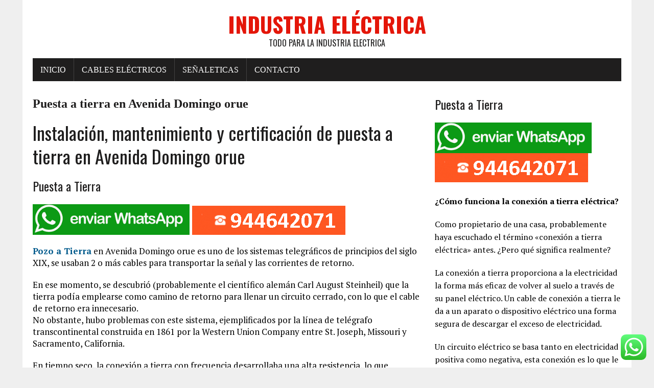

--- FILE ---
content_type: text/html; charset=UTF-8
request_url: https://www.colomboelectricidad.com/pozo-a-tierra/puesta-a-tierra-en-avenida-domingo-orue/
body_size: 19303
content:
<!DOCTYPE html>
<html class="no-js" lang="es-PE">
<head>
<meta charset="UTF-8">
<meta name="viewport" content="width=device-width, initial-scale=1.0">
<link rel="profile" href="http://gmpg.org/xfn/11" />
<meta name='robots' content='index, follow, max-image-preview:large, max-snippet:-1, max-video-preview:-1' />
	<style>img:is([sizes="auto" i], [sizes^="auto," i]) { contain-intrinsic-size: 3000px 1500px }</style>
	
	<!-- This site is optimized with the Yoast SEO plugin v25.3.1 - https://yoast.com/wordpress/plugins/seo/ -->
	<title>Puesta a tierra en Avenida Domingo orue - Industria eléctrica</title>
	<link rel="canonical" href="https://www.colomboelectricidad.com/pozo-a-tierra/puesta-a-tierra-en-avenida-domingo-orue/" />
	<meta property="og:locale" content="es_ES" />
	<meta property="og:type" content="article" />
	<meta property="og:title" content="Puesta a tierra en Avenida Domingo orue - Industria eléctrica" />
	<meta property="og:description" content="Instalación, mantenimiento y certificación de puesta a tierra en Avenida Domingo orue Pozo a Tierra en Avenida Domingo orue es uno de los sistemas telegráficos de principios del siglo XIX, se usaban 2 o más..." />
	<meta property="og:url" content="https://www.colomboelectricidad.com/pozo-a-tierra/puesta-a-tierra-en-avenida-domingo-orue/" />
	<meta property="og:site_name" content="Industria eléctrica" />
	<meta property="article:modified_time" content="2022-05-31T23:59:31+00:00" />
	<meta property="og:image" content="https://1.bp.blogspot.com/-ptGltLh3eNc/X9wGgmXuyqI/AAAAAAAAM_M/Mjx7LxLMVHgEChzJxhLU-fMbd0Y-vbpugCLcBGAsYHQ/s502/puesta%2Ba%2Btierra%2Ben%2BLima.png-en-Avenida-Domingo-orue-" />
	<meta name="twitter:card" content="summary_large_image" />
	<meta name="twitter:label1" content="Est. reading time" />
	<meta name="twitter:data1" content="12 minutos" />
	<script type="application/ld+json" class="yoast-schema-graph">{"@context":"https://schema.org","@graph":[{"@type":"WebPage","@id":"https://www.colomboelectricidad.com/pozo-a-tierra/puesta-a-tierra-en-avenida-domingo-orue/","url":"https://www.colomboelectricidad.com/pozo-a-tierra/puesta-a-tierra-en-avenida-domingo-orue/","name":"Puesta a tierra en Avenida Domingo orue - Industria eléctrica","isPartOf":{"@id":"https://www.colomboelectricidad.com/#website"},"primaryImageOfPage":{"@id":"https://www.colomboelectricidad.com/pozo-a-tierra/puesta-a-tierra-en-avenida-domingo-orue/#primaryimage"},"image":{"@id":"https://www.colomboelectricidad.com/pozo-a-tierra/puesta-a-tierra-en-avenida-domingo-orue/#primaryimage"},"thumbnailUrl":"https://1.bp.blogspot.com/-ptGltLh3eNc/X9wGgmXuyqI/AAAAAAAAM_M/Mjx7LxLMVHgEChzJxhLU-fMbd0Y-vbpugCLcBGAsYHQ/s502/puesta%2Ba%2Btierra%2Ben%2BLima.png-en-Avenida-Domingo-orue-","datePublished":"2020-12-16T05:00:00+00:00","dateModified":"2022-05-31T23:59:31+00:00","breadcrumb":{"@id":"https://www.colomboelectricidad.com/pozo-a-tierra/puesta-a-tierra-en-avenida-domingo-orue/#breadcrumb"},"inLanguage":"es-PE","potentialAction":[{"@type":"ReadAction","target":["https://www.colomboelectricidad.com/pozo-a-tierra/puesta-a-tierra-en-avenida-domingo-orue/"]}]},{"@type":"ImageObject","inLanguage":"es-PE","@id":"https://www.colomboelectricidad.com/pozo-a-tierra/puesta-a-tierra-en-avenida-domingo-orue/#primaryimage","url":"https://1.bp.blogspot.com/-ptGltLh3eNc/X9wGgmXuyqI/AAAAAAAAM_M/Mjx7LxLMVHgEChzJxhLU-fMbd0Y-vbpugCLcBGAsYHQ/s502/puesta%2Ba%2Btierra%2Ben%2BLima.png-en-Avenida-Domingo-orue-","contentUrl":"https://1.bp.blogspot.com/-ptGltLh3eNc/X9wGgmXuyqI/AAAAAAAAM_M/Mjx7LxLMVHgEChzJxhLU-fMbd0Y-vbpugCLcBGAsYHQ/s502/puesta%2Ba%2Btierra%2Ben%2BLima.png-en-Avenida-Domingo-orue-"},{"@type":"BreadcrumbList","@id":"https://www.colomboelectricidad.com/pozo-a-tierra/puesta-a-tierra-en-avenida-domingo-orue/#breadcrumb","itemListElement":[{"@type":"ListItem","position":1,"name":"Portada","item":"https://www.colomboelectricidad.com/"},{"@type":"ListItem","position":2,"name":"Pozo a Tierra","item":"https://www.colomboelectricidad.com/pozo-a-tierra/"},{"@type":"ListItem","position":3,"name":"Puesta a tierra en Avenida Domingo orue"}]},{"@type":"WebSite","@id":"https://www.colomboelectricidad.com/#website","url":"https://www.colomboelectricidad.com/","name":"Industria eléctrica","description":"Todo para la industria electrica","potentialAction":[{"@type":"SearchAction","target":{"@type":"EntryPoint","urlTemplate":"https://www.colomboelectricidad.com/?s={search_term_string}"},"query-input":{"@type":"PropertyValueSpecification","valueRequired":true,"valueName":"search_term_string"}}],"inLanguage":"es-PE"}]}</script>
	<!-- / Yoast SEO plugin. -->


<link rel='dns-prefetch' href='//maps.googleapis.com' />
<link rel='dns-prefetch' href='//fonts.googleapis.com' />
<link rel="alternate" type="application/rss+xml" title="Industria eléctrica &raquo; Feed" href="https://www.colomboelectricidad.com/feed/" />
<link rel="alternate" type="application/rss+xml" title="Industria eléctrica &raquo; Feed de los comentarios" href="https://www.colomboelectricidad.com/comments/feed/" />
<script type="text/javascript">
/* <![CDATA[ */
window._wpemojiSettings = {"baseUrl":"https:\/\/s.w.org\/images\/core\/emoji\/16.0.1\/72x72\/","ext":".png","svgUrl":"https:\/\/s.w.org\/images\/core\/emoji\/16.0.1\/svg\/","svgExt":".svg","source":{"concatemoji":"https:\/\/www.colomboelectricidad.com\/wp-includes\/js\/wp-emoji-release.min.js?ver=6.8.3"}};
/*! This file is auto-generated */
!function(s,n){var o,i,e;function c(e){try{var t={supportTests:e,timestamp:(new Date).valueOf()};sessionStorage.setItem(o,JSON.stringify(t))}catch(e){}}function p(e,t,n){e.clearRect(0,0,e.canvas.width,e.canvas.height),e.fillText(t,0,0);var t=new Uint32Array(e.getImageData(0,0,e.canvas.width,e.canvas.height).data),a=(e.clearRect(0,0,e.canvas.width,e.canvas.height),e.fillText(n,0,0),new Uint32Array(e.getImageData(0,0,e.canvas.width,e.canvas.height).data));return t.every(function(e,t){return e===a[t]})}function u(e,t){e.clearRect(0,0,e.canvas.width,e.canvas.height),e.fillText(t,0,0);for(var n=e.getImageData(16,16,1,1),a=0;a<n.data.length;a++)if(0!==n.data[a])return!1;return!0}function f(e,t,n,a){switch(t){case"flag":return n(e,"\ud83c\udff3\ufe0f\u200d\u26a7\ufe0f","\ud83c\udff3\ufe0f\u200b\u26a7\ufe0f")?!1:!n(e,"\ud83c\udde8\ud83c\uddf6","\ud83c\udde8\u200b\ud83c\uddf6")&&!n(e,"\ud83c\udff4\udb40\udc67\udb40\udc62\udb40\udc65\udb40\udc6e\udb40\udc67\udb40\udc7f","\ud83c\udff4\u200b\udb40\udc67\u200b\udb40\udc62\u200b\udb40\udc65\u200b\udb40\udc6e\u200b\udb40\udc67\u200b\udb40\udc7f");case"emoji":return!a(e,"\ud83e\udedf")}return!1}function g(e,t,n,a){var r="undefined"!=typeof WorkerGlobalScope&&self instanceof WorkerGlobalScope?new OffscreenCanvas(300,150):s.createElement("canvas"),o=r.getContext("2d",{willReadFrequently:!0}),i=(o.textBaseline="top",o.font="600 32px Arial",{});return e.forEach(function(e){i[e]=t(o,e,n,a)}),i}function t(e){var t=s.createElement("script");t.src=e,t.defer=!0,s.head.appendChild(t)}"undefined"!=typeof Promise&&(o="wpEmojiSettingsSupports",i=["flag","emoji"],n.supports={everything:!0,everythingExceptFlag:!0},e=new Promise(function(e){s.addEventListener("DOMContentLoaded",e,{once:!0})}),new Promise(function(t){var n=function(){try{var e=JSON.parse(sessionStorage.getItem(o));if("object"==typeof e&&"number"==typeof e.timestamp&&(new Date).valueOf()<e.timestamp+604800&&"object"==typeof e.supportTests)return e.supportTests}catch(e){}return null}();if(!n){if("undefined"!=typeof Worker&&"undefined"!=typeof OffscreenCanvas&&"undefined"!=typeof URL&&URL.createObjectURL&&"undefined"!=typeof Blob)try{var e="postMessage("+g.toString()+"("+[JSON.stringify(i),f.toString(),p.toString(),u.toString()].join(",")+"));",a=new Blob([e],{type:"text/javascript"}),r=new Worker(URL.createObjectURL(a),{name:"wpTestEmojiSupports"});return void(r.onmessage=function(e){c(n=e.data),r.terminate(),t(n)})}catch(e){}c(n=g(i,f,p,u))}t(n)}).then(function(e){for(var t in e)n.supports[t]=e[t],n.supports.everything=n.supports.everything&&n.supports[t],"flag"!==t&&(n.supports.everythingExceptFlag=n.supports.everythingExceptFlag&&n.supports[t]);n.supports.everythingExceptFlag=n.supports.everythingExceptFlag&&!n.supports.flag,n.DOMReady=!1,n.readyCallback=function(){n.DOMReady=!0}}).then(function(){return e}).then(function(){var e;n.supports.everything||(n.readyCallback(),(e=n.source||{}).concatemoji?t(e.concatemoji):e.wpemoji&&e.twemoji&&(t(e.twemoji),t(e.wpemoji)))}))}((window,document),window._wpemojiSettings);
/* ]]> */
</script>
<link rel='stylesheet' id='ht_ctc_main_css-css' href='https://www.colomboelectricidad.com/wp-content/plugins/click-to-chat-for-whatsapp/new/inc/assets/css/main.css?ver=4.23' type='text/css' media='all' />
<style id='wp-emoji-styles-inline-css' type='text/css'>

	img.wp-smiley, img.emoji {
		display: inline !important;
		border: none !important;
		box-shadow: none !important;
		height: 1em !important;
		width: 1em !important;
		margin: 0 0.07em !important;
		vertical-align: -0.1em !important;
		background: none !important;
		padding: 0 !important;
	}
</style>
<link rel='stylesheet' id='wp-block-library-css' href='https://www.colomboelectricidad.com/wp-includes/css/dist/block-library/style.min.css?ver=6.8.3' type='text/css' media='all' />
<style id='classic-theme-styles-inline-css' type='text/css'>
/*! This file is auto-generated */
.wp-block-button__link{color:#fff;background-color:#32373c;border-radius:9999px;box-shadow:none;text-decoration:none;padding:calc(.667em + 2px) calc(1.333em + 2px);font-size:1.125em}.wp-block-file__button{background:#32373c;color:#fff;text-decoration:none}
</style>
<style id='global-styles-inline-css' type='text/css'>
:root{--wp--preset--aspect-ratio--square: 1;--wp--preset--aspect-ratio--4-3: 4/3;--wp--preset--aspect-ratio--3-4: 3/4;--wp--preset--aspect-ratio--3-2: 3/2;--wp--preset--aspect-ratio--2-3: 2/3;--wp--preset--aspect-ratio--16-9: 16/9;--wp--preset--aspect-ratio--9-16: 9/16;--wp--preset--color--black: #000000;--wp--preset--color--cyan-bluish-gray: #abb8c3;--wp--preset--color--white: #ffffff;--wp--preset--color--pale-pink: #f78da7;--wp--preset--color--vivid-red: #cf2e2e;--wp--preset--color--luminous-vivid-orange: #ff6900;--wp--preset--color--luminous-vivid-amber: #fcb900;--wp--preset--color--light-green-cyan: #7bdcb5;--wp--preset--color--vivid-green-cyan: #00d084;--wp--preset--color--pale-cyan-blue: #8ed1fc;--wp--preset--color--vivid-cyan-blue: #0693e3;--wp--preset--color--vivid-purple: #9b51e0;--wp--preset--gradient--vivid-cyan-blue-to-vivid-purple: linear-gradient(135deg,rgba(6,147,227,1) 0%,rgb(155,81,224) 100%);--wp--preset--gradient--light-green-cyan-to-vivid-green-cyan: linear-gradient(135deg,rgb(122,220,180) 0%,rgb(0,208,130) 100%);--wp--preset--gradient--luminous-vivid-amber-to-luminous-vivid-orange: linear-gradient(135deg,rgba(252,185,0,1) 0%,rgba(255,105,0,1) 100%);--wp--preset--gradient--luminous-vivid-orange-to-vivid-red: linear-gradient(135deg,rgba(255,105,0,1) 0%,rgb(207,46,46) 100%);--wp--preset--gradient--very-light-gray-to-cyan-bluish-gray: linear-gradient(135deg,rgb(238,238,238) 0%,rgb(169,184,195) 100%);--wp--preset--gradient--cool-to-warm-spectrum: linear-gradient(135deg,rgb(74,234,220) 0%,rgb(151,120,209) 20%,rgb(207,42,186) 40%,rgb(238,44,130) 60%,rgb(251,105,98) 80%,rgb(254,248,76) 100%);--wp--preset--gradient--blush-light-purple: linear-gradient(135deg,rgb(255,206,236) 0%,rgb(152,150,240) 100%);--wp--preset--gradient--blush-bordeaux: linear-gradient(135deg,rgb(254,205,165) 0%,rgb(254,45,45) 50%,rgb(107,0,62) 100%);--wp--preset--gradient--luminous-dusk: linear-gradient(135deg,rgb(255,203,112) 0%,rgb(199,81,192) 50%,rgb(65,88,208) 100%);--wp--preset--gradient--pale-ocean: linear-gradient(135deg,rgb(255,245,203) 0%,rgb(182,227,212) 50%,rgb(51,167,181) 100%);--wp--preset--gradient--electric-grass: linear-gradient(135deg,rgb(202,248,128) 0%,rgb(113,206,126) 100%);--wp--preset--gradient--midnight: linear-gradient(135deg,rgb(2,3,129) 0%,rgb(40,116,252) 100%);--wp--preset--font-size--small: 13px;--wp--preset--font-size--medium: 20px;--wp--preset--font-size--large: 36px;--wp--preset--font-size--x-large: 42px;--wp--preset--spacing--20: 0.44rem;--wp--preset--spacing--30: 0.67rem;--wp--preset--spacing--40: 1rem;--wp--preset--spacing--50: 1.5rem;--wp--preset--spacing--60: 2.25rem;--wp--preset--spacing--70: 3.38rem;--wp--preset--spacing--80: 5.06rem;--wp--preset--shadow--natural: 6px 6px 9px rgba(0, 0, 0, 0.2);--wp--preset--shadow--deep: 12px 12px 50px rgba(0, 0, 0, 0.4);--wp--preset--shadow--sharp: 6px 6px 0px rgba(0, 0, 0, 0.2);--wp--preset--shadow--outlined: 6px 6px 0px -3px rgba(255, 255, 255, 1), 6px 6px rgba(0, 0, 0, 1);--wp--preset--shadow--crisp: 6px 6px 0px rgba(0, 0, 0, 1);}:where(.is-layout-flex){gap: 0.5em;}:where(.is-layout-grid){gap: 0.5em;}body .is-layout-flex{display: flex;}.is-layout-flex{flex-wrap: wrap;align-items: center;}.is-layout-flex > :is(*, div){margin: 0;}body .is-layout-grid{display: grid;}.is-layout-grid > :is(*, div){margin: 0;}:where(.wp-block-columns.is-layout-flex){gap: 2em;}:where(.wp-block-columns.is-layout-grid){gap: 2em;}:where(.wp-block-post-template.is-layout-flex){gap: 1.25em;}:where(.wp-block-post-template.is-layout-grid){gap: 1.25em;}.has-black-color{color: var(--wp--preset--color--black) !important;}.has-cyan-bluish-gray-color{color: var(--wp--preset--color--cyan-bluish-gray) !important;}.has-white-color{color: var(--wp--preset--color--white) !important;}.has-pale-pink-color{color: var(--wp--preset--color--pale-pink) !important;}.has-vivid-red-color{color: var(--wp--preset--color--vivid-red) !important;}.has-luminous-vivid-orange-color{color: var(--wp--preset--color--luminous-vivid-orange) !important;}.has-luminous-vivid-amber-color{color: var(--wp--preset--color--luminous-vivid-amber) !important;}.has-light-green-cyan-color{color: var(--wp--preset--color--light-green-cyan) !important;}.has-vivid-green-cyan-color{color: var(--wp--preset--color--vivid-green-cyan) !important;}.has-pale-cyan-blue-color{color: var(--wp--preset--color--pale-cyan-blue) !important;}.has-vivid-cyan-blue-color{color: var(--wp--preset--color--vivid-cyan-blue) !important;}.has-vivid-purple-color{color: var(--wp--preset--color--vivid-purple) !important;}.has-black-background-color{background-color: var(--wp--preset--color--black) !important;}.has-cyan-bluish-gray-background-color{background-color: var(--wp--preset--color--cyan-bluish-gray) !important;}.has-white-background-color{background-color: var(--wp--preset--color--white) !important;}.has-pale-pink-background-color{background-color: var(--wp--preset--color--pale-pink) !important;}.has-vivid-red-background-color{background-color: var(--wp--preset--color--vivid-red) !important;}.has-luminous-vivid-orange-background-color{background-color: var(--wp--preset--color--luminous-vivid-orange) !important;}.has-luminous-vivid-amber-background-color{background-color: var(--wp--preset--color--luminous-vivid-amber) !important;}.has-light-green-cyan-background-color{background-color: var(--wp--preset--color--light-green-cyan) !important;}.has-vivid-green-cyan-background-color{background-color: var(--wp--preset--color--vivid-green-cyan) !important;}.has-pale-cyan-blue-background-color{background-color: var(--wp--preset--color--pale-cyan-blue) !important;}.has-vivid-cyan-blue-background-color{background-color: var(--wp--preset--color--vivid-cyan-blue) !important;}.has-vivid-purple-background-color{background-color: var(--wp--preset--color--vivid-purple) !important;}.has-black-border-color{border-color: var(--wp--preset--color--black) !important;}.has-cyan-bluish-gray-border-color{border-color: var(--wp--preset--color--cyan-bluish-gray) !important;}.has-white-border-color{border-color: var(--wp--preset--color--white) !important;}.has-pale-pink-border-color{border-color: var(--wp--preset--color--pale-pink) !important;}.has-vivid-red-border-color{border-color: var(--wp--preset--color--vivid-red) !important;}.has-luminous-vivid-orange-border-color{border-color: var(--wp--preset--color--luminous-vivid-orange) !important;}.has-luminous-vivid-amber-border-color{border-color: var(--wp--preset--color--luminous-vivid-amber) !important;}.has-light-green-cyan-border-color{border-color: var(--wp--preset--color--light-green-cyan) !important;}.has-vivid-green-cyan-border-color{border-color: var(--wp--preset--color--vivid-green-cyan) !important;}.has-pale-cyan-blue-border-color{border-color: var(--wp--preset--color--pale-cyan-blue) !important;}.has-vivid-cyan-blue-border-color{border-color: var(--wp--preset--color--vivid-cyan-blue) !important;}.has-vivid-purple-border-color{border-color: var(--wp--preset--color--vivid-purple) !important;}.has-vivid-cyan-blue-to-vivid-purple-gradient-background{background: var(--wp--preset--gradient--vivid-cyan-blue-to-vivid-purple) !important;}.has-light-green-cyan-to-vivid-green-cyan-gradient-background{background: var(--wp--preset--gradient--light-green-cyan-to-vivid-green-cyan) !important;}.has-luminous-vivid-amber-to-luminous-vivid-orange-gradient-background{background: var(--wp--preset--gradient--luminous-vivid-amber-to-luminous-vivid-orange) !important;}.has-luminous-vivid-orange-to-vivid-red-gradient-background{background: var(--wp--preset--gradient--luminous-vivid-orange-to-vivid-red) !important;}.has-very-light-gray-to-cyan-bluish-gray-gradient-background{background: var(--wp--preset--gradient--very-light-gray-to-cyan-bluish-gray) !important;}.has-cool-to-warm-spectrum-gradient-background{background: var(--wp--preset--gradient--cool-to-warm-spectrum) !important;}.has-blush-light-purple-gradient-background{background: var(--wp--preset--gradient--blush-light-purple) !important;}.has-blush-bordeaux-gradient-background{background: var(--wp--preset--gradient--blush-bordeaux) !important;}.has-luminous-dusk-gradient-background{background: var(--wp--preset--gradient--luminous-dusk) !important;}.has-pale-ocean-gradient-background{background: var(--wp--preset--gradient--pale-ocean) !important;}.has-electric-grass-gradient-background{background: var(--wp--preset--gradient--electric-grass) !important;}.has-midnight-gradient-background{background: var(--wp--preset--gradient--midnight) !important;}.has-small-font-size{font-size: var(--wp--preset--font-size--small) !important;}.has-medium-font-size{font-size: var(--wp--preset--font-size--medium) !important;}.has-large-font-size{font-size: var(--wp--preset--font-size--large) !important;}.has-x-large-font-size{font-size: var(--wp--preset--font-size--x-large) !important;}
:where(.wp-block-post-template.is-layout-flex){gap: 1.25em;}:where(.wp-block-post-template.is-layout-grid){gap: 1.25em;}
:where(.wp-block-columns.is-layout-flex){gap: 2em;}:where(.wp-block-columns.is-layout-grid){gap: 2em;}
:root :where(.wp-block-pullquote){font-size: 1.5em;line-height: 1.6;}
</style>
<link rel='stylesheet' id='page-generator-pro-frontend-css' href='https://www.colomboelectricidad.com/wp-content/plugins/page-generator-pro/assets/css/frontend.css?ver=6.8.3' type='text/css' media='all' />
<link rel='stylesheet' id='wp-show-posts-css' href='https://www.colomboelectricidad.com/wp-content/plugins/wp-show-posts/css/wp-show-posts-min.css?ver=1.1.6' type='text/css' media='all' />
<link rel='stylesheet' id='rennews-style-css' href='https://www.colomboelectricidad.com/wp-content/themes/mh-newsdesk-lite/style.css?ver=6.8.3' type='text/css' media='all' />
<link rel='stylesheet' id='mh-google-fonts-css' href='https://fonts.googleapis.com/css?family=Oswald:400,700,300|PT+Serif:400,400italic,700,700italic' type='text/css' media='all' />
<link rel='stylesheet' id='mh-font-awesome-css' href='https://www.colomboelectricidad.com/wp-content/themes/mh-newsdesk-lite/includes/font-awesome.min.css' type='text/css' media='all' />
<link rel='stylesheet' id='mh-style-css' href='https://www.colomboelectricidad.com/wp-content/themes/rennews-child/style.css?ver=6.8.3' type='text/css' media='all' />
<script type="text/javascript" src="https://www.colomboelectricidad.com/wp-includes/js/jquery/jquery.min.js?ver=3.7.1" id="jquery-core-js"></script>
<script type="text/javascript" src="https://www.colomboelectricidad.com/wp-includes/js/jquery/jquery-migrate.min.js?ver=3.4.1" id="jquery-migrate-js"></script>
<script type="text/javascript" src="https://www.colomboelectricidad.com/wp-content/themes/mh-newsdesk-lite/js/scripts.js?ver=6.8.3" id="mh-scripts-js"></script>
<link rel="https://api.w.org/" href="https://www.colomboelectricidad.com/wp-json/" /><link rel="alternate" title="JSON" type="application/json" href="https://www.colomboelectricidad.com/wp-json/wp/v2/pages/1107" /><link rel="EditURI" type="application/rsd+xml" title="RSD" href="https://www.colomboelectricidad.com/xmlrpc.php?rsd" />
<meta name="generator" content="WordPress 6.8.3" />
<link rel='shortlink' href='https://www.colomboelectricidad.com/?p=1107' />
<link rel="alternate" title="oEmbed (JSON)" type="application/json+oembed" href="https://www.colomboelectricidad.com/wp-json/oembed/1.0/embed?url=https%3A%2F%2Fwww.colomboelectricidad.com%2Fpozo-a-tierra%2Fpuesta-a-tierra-en-avenida-domingo-orue%2F" />
<link rel="alternate" title="oEmbed (XML)" type="text/xml+oembed" href="https://www.colomboelectricidad.com/wp-json/oembed/1.0/embed?url=https%3A%2F%2Fwww.colomboelectricidad.com%2Fpozo-a-tierra%2Fpuesta-a-tierra-en-avenida-domingo-orue%2F&#038;format=xml" />
<!--[if lt IE 9]>
<script src="https://www.colomboelectricidad.com/wp-content/themes/mh-newsdesk-lite/js/css3-mediaqueries.js"></script>
<![endif]-->
<link rel="icon" href="https://www.colomboelectricidad.com/wp-content/uploads/2020/12/cropped-electricidad-favicon-32x32.png" sizes="32x32" />
<link rel="icon" href="https://www.colomboelectricidad.com/wp-content/uploads/2020/12/cropped-electricidad-favicon-192x192.png" sizes="192x192" />
<link rel="apple-touch-icon" href="https://www.colomboelectricidad.com/wp-content/uploads/2020/12/cropped-electricidad-favicon-180x180.png" />
<meta name="msapplication-TileImage" content="https://www.colomboelectricidad.com/wp-content/uploads/2020/12/cropped-electricidad-favicon-270x270.png" />
<style id="wphtmlblock-css">.wphtmlblock-container.content-right {
                float: right;
                width: 60%;
            }figure.image-left {
                float: left;
                width: 35%;
            }.wphtmlblock-container.content-left {
                float: left;
                width: 60%;
            }figure.image-right {
                float: right;
                width: 35%;
            }</style></head>
<body class="wp-singular page-template-default page page-id-1107 page-child parent-pageid-34 wp-theme-mh-newsdesk-lite wp-child-theme-rennews-child mh-right-sb">
<div id="mh-wrapper">
<header class="mh-header">
	<div class="header-wrap mh-clearfix">
		<a href="https://www.colomboelectricidad.com/" title="Industria eléctrica" rel="home">
<div class="logo-wrap" role="banner">
<div class="logo">
<h1 class="logo-title">Industria eléctrica</h1>
<h2 class="logo-tagline">Todo para la industria electrica</h2>
</div>
</div>
</a>
	</div>
	<div class="header-menu mh-clearfix">
		<nav class="main-nav mh-clearfix">
			<div class="menu-primary-container"><ul id="menu-primary" class="menu"><li id="menu-item-21" class="menu-item menu-item-type-custom menu-item-object-custom menu-item-home menu-item-21"><a href="https://www.colomboelectricidad.com/">Inicio</a></li>
<li id="menu-item-5588" class="menu-item menu-item-type-post_type menu-item-object-page menu-item-5588"><a href="https://www.colomboelectricidad.com/cables-electricos/">Cables eléctricos</a></li>
<li id="menu-item-17520" class="menu-item menu-item-type-custom menu-item-object-custom menu-item-17520"><a href="https://www.colomboelectricidad.com/senaletica-de-transito/">Señaleticas</a></li>
<li id="menu-item-24" class="menu-item menu-item-type-post_type menu-item-object-page menu-item-24"><a href="https://www.colomboelectricidad.com/contacto/">Contacto</a></li>
</ul></div>		</nav>
	</div>
</header><div class="mh-section mh-group">
	<div id="main-content" class="mh-content"><article id="post-1107" class="post-1107 page type-page status-publish hentry">
	<header class="entry-header">
		<h1 class="page-title">Puesta a tierra en Avenida Domingo orue</h1>
	</header>
	<div class="entry-content mh-clearfix">
		<h1>Instalación, mantenimiento y certificación de puesta a tierra en Avenida Domingo orue</h1>
<div class="wphtmlblock " id="wphtmlblock-puesta-a-tierra"><div class="wphtmlblock-container "><h3 class="block-title">Puesta a Tierra</h3><div class="block-description"></div><p><a href="https://api.whatsapp.com/send?phone=51944642071&amp;text=Informacion%20del%20servicio%20puesta%20a%20tierra"><img class="lazy lazy-hidden" decoding="async" src="[data-uri]" data-lazy-type="image" data-lazy-src="https://www.colomboelectricidad.com/wp-content/uploads/2023/04/Enviar-Whatsapp-pozoatierraPeru.png" /><noscript><img decoding="async" src="https://www.colomboelectricidad.com/wp-content/uploads/2023/04/Enviar-Whatsapp-pozoatierraPeru.png" /></noscript> </a><a href="tel:+51944642071"><img class="lazy lazy-hidden" decoding="async" src="[data-uri]" data-lazy-type="image" data-lazy-src="https://www.colomboelectricidad.com/wp-content/uploads/2024/12/944642071.png" /><noscript><img decoding="async" src="https://www.colomboelectricidad.com/wp-content/uploads/2024/12/944642071.png" /></noscript></a></p>
</div></div>
<p><a href="https://www.colomboelectricidad.com/pozo-a-tierra/">Pozo a Tierra</a> en Avenida Domingo orue es uno de los sistemas telegráficos de principios del siglo XIX, se usaban 2 o más cables para transportar la señal y las corrientes de retorno.</p>
<p>En ese momento, se descubrió (probablemente el científico alemán Carl August Steinheil) que la tierra podía emplearse como camino de retorno para llenar un circuito cerrado, con lo que el cable de retorno era innecesario.<br />
No obstante, hubo problemas con este sistema, ejemplificados por la línea de telégrafo transcontinental construida en 1861 por la Western Union Company entre St. Joseph, Missouri y Sacramento, California.</p>
<p>En tiempo seco, la conexión a tierra con frecuencia desarrollaba una alta resistencia, lo que requería verter agua sobre las barras de conexión a fin de que el sistema funcionara.</p>
<p>Después, cuando la telefonía empezó a reemplazar a la telegrafía, se descubrió que las corrientes inducidas en la tierra por otros dispositivos, trenes y rayos ocasionaban interferencias inaceptables, y se reintrodujo el sistema de 2 cables.<br />
La puesta a tierra en Avenida Domingo orue (Earth Well) corresponde a todos y cada uno de los electrodos y partes conductoras que, en contacto con la tierra, dejan drenar allí todas y cada una de las corrientes de falla, de manera que no dañe los equipos de trabajo conectados.</p>
<h4>Un pozo anclado sirve para en Avenida Domingo orue:</h4>
<p>&#8211; Consiga la menor resistencia eléctrica posible a los fenómenos eléctricos de tierra y evite posibles cortes de circuito.<br />
&#8211; Sostenga los potenciales producidos por corrientes de falla en límites seguros a fin de que los voltajes de paso o de contacto no sean peligrosos para los humanos.<br />
&#8211; Proporcionar baja resistencia eléctrica en todo instante y durante un largo período temporal que permita el paso de corrientes derivadas.</p>
<p>La puesta a tierra en Avenida Domingo orue es un mecanismo de seguridad que es parte de las instalaciones eléctricas y que consiste en conducir las desviaciones de corriente hacia tierra, eludiendo así que el usuario entre en contacto con la electricidad.</p>
<p>La puesta a tierra en Avenida Domingo orue es un mecanismo de seguridad que es parte de las instalaciones eléctricas y que consiste en conducir las desviaciones de corriente cara tierra, evitando conque el usuario entre en contacto con la electricidad.</p>
<p>Esto quiere decir que un determinado campo de las instalaciones está conectado, a través de un conductor, a tierra para que en caso de un desvío de corriente inesperado o falla del aislamiento, las personas no se electrocuten al contacto. con los dispositivos conectados a dicha instalación.</p>
<p>Cable de tierra, pozo de tierra o bien conexión a tierra son otros nombres que se le dan a esta unión, que comenzó a emplearse ya en el siglo XIX.</p>
<h6>Específicamente, comenzó a utilizarse cuando se generalizó el uso de sistemas telegráficos en Avenida Domingo orue.</h6>
<p>A la hora de arrancar una instalación de puesta a tierra en Avenida Domingo orue, se debe tomar en consideración que debe tener 2 elementos esenciales como son la tierra, que es la tierra donde se disipará la energía o bien electricidad en cuestión, y la tierra.</p>
<p>Esta conexión o bien instalación, por su parte, está formada por los electrodos o bien jabalinas, los terminales de puesta a tierra en Avenida Domingo orue, la línea de puesta a tierra en Avenida Domingo orue y, finalmente, los conductores de protección.</p>
<p>Asimismo conocida como puesta a tierra en Avenida Domingo orue o bien puesta a tierra en Avenida Domingo orue, la puesta a tierra en Avenida Domingo orue implica el uso de una pieza de metal que está enterrada en el suelo e inclusive se puede conectar a campos metálicos de una estructura.</p>
<p>A través de un cable aislante, esta pieza metálica se conecta a la instalación eléctrica y, a través de enchufes, a los dispositivos conectados a la electricidad.</p>
<p>La puesta a tierra en Avenida Domingo orue también contempla el uso de un interruptor diferencial que se encarga de abrir la conexión eléctrica registrando un flujo de corriente a tierra.</p>
<p>La tierra es, en definitiva, una superficie que puede desvanecer la corriente eléctrica que recibe.</p>
<p>Lo que llamamos puesta a tierra en Avenida Domingo orue consiste en un mecanismo que tiene partes metálicas enterradas (llamadas jabalinas, varillas o electrodos) y conductores de diferente tipo que conectan los diferentes ámbitos de la instalación.</p>
<p>Los pararrayos, por poner un ejemplo, marchan con un sistema de puesta a tierra en Avenida Domingo orue, llevando la descarga a una tierra de baja resistencia.</p>
<p>Además de todo lo comentado hasta ahora, no podemos ignorar el hecho de que existen 3 tipos diferentes de puesta a tierra en Avenida Domingo orue o puesta a tierra en Avenida Domingo orue:</p>
<h6>1- Sistema de masa DC en Avenida Domingo orue.</h6>
<p>Es el que ocurre en muchos dispositivos tecnológicos que hoy día son parte de nuestras vidas, como los tableros de computadoras, y que se identifica pues ocurre como una diferencia con los voltajes de los circuitos existentes.<br />
dos- Sistema de tierra de corriente alterna.<br />
Es el que se conoce de forma más extendida y el que se produce por la diferencia de tensión en edificios y construcciones de distintos tipos.<br />
tres- Sistema de puesta a tierra electrostático en Avenida Domingo orue. La correspondencia entre la carga de un contenedor y su fluido es lo que fomenta esto.</p>
<h4>¿Qué son los pozos conectados a tierra en Avenida Domingo orue?</h4>
<p>Los sumideros de tierra, asimismo conocidos como “puesta a tierra en Avenida Domingo orue” o “puntos de puesta a tierra en Avenida Domingo orue”, son mecanismos de seguridad que conducen corrientes eléctricas anormales o no deseadas a la tierra, eludiendo que una persona o equipo reciba una descarga eléctrica dañina. . Para hacer esto, se sepulta un electrodo o bien varilla de cobre creando un polo de tierra que proporciona un camino de baja resistencia que canaliza la corriente eléctrica a una superficie capaz de disiparla o bien difundirla.<br />
Cabe indicar que pueden ocurrir anomalías o fallas eléctricas en cualquier equipo eléctrico debido a su desgaste, vida útil, sensibilidad eléctrica, error humano, entre otros.</p>
<h4>¿Cuántos géneros de pozos de tierra en Avenida Domingo orue existen?</h4>
<p>Los pozos conectados a tierra se pueden agrupar de tres formas:</p>
<h5>Como construcción:</h5>
<h6>&#8211; Pozos verticales en Avenida Domingo orue conectados a tierra:</h6>
<p>Estos son los más conocidos y más utilizados;<br />
La varilla de cobre está sepultada verticalmente.</p>
<p>Requieren poco espacio para su construcción;<br />
&#8211; Pozos horizontales con puesta a tierra en Avenida Domingo orue</p>
<p>Son más efectivos que los anteriores;</p>
<p>La varilla de cobre está enterrada horizontalmente.</p>
<p>Son veloces de instalar y menos costosos;</p>
<p>Para los materiales utilizados:</p>
<p>Pozos de tierra a base de gel:</p>
<p>se usa una dosis de gel para mejorar la conductividad del suelo. Se puede efectuar de forma vertical u horizontal.<br />
Pozo de conexión a tierra a base de cemento conductor:</p>
<p>Se utiliza un cemento a base de carbono para revestir la varilla de cobre.</p>
<p>Esta técnica se emplea cuando el suelo no es de calidad.<br />
Por su distribución:</p>
<p>Pozos de tierra independientes: se usan para cargas generales como baja tensión.<br />
Malla a tierra: es un conjunto de cables desnudos y unidos entre sí para conseguir una baja resistencia.</p>
<p>Se utilizan para cargas especiales como elevadores, informática, torres de alta tensión, entre otros muchos.</p>
<h4><strong>¿Qué información se obtiene al realizar un levantamiento de Pozo a Tierra en Avenida Domingo orue?</strong></h4>
<p>Cuando se mide un pozo a la Tierra, hay un valor de ohmios que es una unidad de medida de resistencia.<br />
Este valor óhmico se refiere a la resistencia que el Earth Well ofrece al paso de la corriente eléctrica.</p>
<h5>RECOMENDACIÓN</h5>
<p>El mantenimiento del pozo de puesta a tierra en Avenida Domingo orue se realizará cada 8 meses, con el propósito de asegurar el adecuado funcionamiento del sistema de puesta a tierra en Avenida Domingo orue.<br />
El protocolo de puesta a tierra en Avenida Domingo orue es necesario para documentar el cumplimiento de la adecuada instalación de puesta a tierra en Avenida Domingo orue y su estado de mantenimiento, solicitándose como certificado para los ayuntamientos.<br />
El protocolo de puesta a tierra en Avenida Domingo orue emitido por cada uno de los profesionales responsables de la certificación.</p>
<p>Respetamos el compromiso de diseñar sistemas de protección y puesta a tierra en Avenida Domingo orue de acuerdo con los estándares de protección ecológica y ambiental, respetando rigurosamente las normas eléctricas peruanas y las disposiciones del Instituto Nacional de Defensa Civil (INDECI) así como el protocolo de prueba de pozos en Tierra y recomendaciones municipales.</p>
<p>La meta de la división Pozo a Tierra en Avenida Domingo orue es asegurar la adecuada protección de las instalaciones, equipos y personal de nuestros clientes: así sean edificios, iglesias, naves industriales, fincas, centros comerciales, centros educativos, etcétera frente a los riesgos y peligrosas consecuencias. de descargas de rayos y voltajes transitorios.</p>
<p>El sistema de puesta a tierra en Avenida Domingo orue debe ponerse en un sitio donde siempre y en toda circunstancia haya humedad como patios, jardines, etc.</p>
<p>El factor más esencial es la resistividad del suelo. Los conductores de tierra deben cumplir con las peculiaridades técnicas dadas en la NTP trescientos setenta cuarenta y ocho tanto para el aislamiento como para el material.</p>
<p>-&gt; Componente del sistema de puesta a tierra en Avenida Domingo orue</p>
<h5>Toda instalación de puesta a tierra en Avenida Domingo orue incluirá los siguientes elementos:</h5>
<h5><strong>&#8211; Toma de tierra, estaca o toma de tierra en Avenida Domingo orue:</strong></h5>
<p>Elemento metálico o bien conjunto de conductores interconectados, empotrado en el suelo (sepultado) y en contacto eléctrico con el mismo (o empotrado en hormigón que está en contacto con tierra en una enorme superficie) responsable de canalizar las corrientes de fuga provenientes de la instalación o bien eléctricas. conmoción.</p>
<p>Estos conjuntos de conductores conectados (malla o anillo) pueden ir acompañados de estacas o bien barras metálicas clavadas en el suelo.</p>
<p><strong>&#8211; Línea Earth Link en Avenida Domingo orue:</strong></p>
<p>El conductor de tierra o bien la línea de tierra (LET) va a salir del terminal de tierra primordial, que se conectará al anillo de tierra o bien los electrodos.</p>
<p><strong>&#8211; Terminal de tierra principal:</strong></p>
<p>En una edificación predominantemente residencial, el terminal primordial de tierra es una barra metálica, fijada a la pared o bien al suelo a través de tornillos o bien garras, a la que se conectan a través de terminales el resto de conductores de la instalación de puesta a tierra en Avenida Domingo orue y que se encuentra en la caja del contador.</p>
<p>Puede tener terminales de tierra secundarios que forman puntos de unión entre los conductores de tierra y la terminal primordial o bien de tierra.</p>
<p>Estos terminales van a estar conectados a cañerías metálicas para agua, gas, tanques de gasoil, antenas de TV y todas las masas metálicas del edificio.</p>
<p>&#8211; Línea primordial de tierra y derivaciones:</p>
<p>La línea primordial de tierra, así como sus derivaciones (líneas secundarias) y los conductores de protección (circuitos internos) cumplen la función de conectar las masas a la tierra del edificio.</p>
<p><strong>&#8211; Pilotos de protección:</strong></p>
<p>Los conductores de protección se utilizan para conectar eléctricamente las tierras de una instalación a ciertos elementos con la intención de proporcionar protección contra el contacto indirecto. En el circuito de puesta a tierra en Avenida Domingo orue, los conductores de protección conectarán las puestas a tierra (enchufes) a la línea de tierra oa la línea de tierra principal.</p>
<p>Serán de color verde amarillento.</p>
<h5>Cálculos terrestres;</h5>
<p>El electrodo o bien sonda va a estar dimensionado a fin de que su resistencia de tierra, bajo cualquier circunstancia previsible, no sea mayor al valor especificado para él, en todos y cada caso. Este valor de resistencia de tierra será tal que ninguna masa pueda dar sitio a tensiones de contacto superiores a:<br />
&#8211; veinticuatro V en una ubicación local o bien conductiva<br />
&#8211; 50 V en todos los demás casos.<br />
Estos valores se detallan en el reglamento electrotécnico de baja tensión (REBT) de la instrucción técnica ITC-BT 018.</p>
<h5>¿Cuál debe ser el valor de la resistencia de Pozo a Tierra en Avenida Domingo orue para que se satisfagan las tensiones anteriores en una instalación o en un circuito?</h5>
<p>Bueno, depende del valor del diferencial.<br />
Por servirnos de un ejemplo, en los hogares se usan diferenciales de sensibilidad de treinta mA (miliamperios), lo que quiere decir que cuando la corriente de fuga es de 0,03 A (treinta mA) o bien más, el RCD salta, cerrando la instalación.</p>
<p>Recuerde la ley de Ohm V = I x R; donde si borramos la R tenemos; R = V / I.<br />
Para una instalación de puesta a tierra en Avenida Domingo orue con diferencial de treinta mA, la tensión máxima que puede tener es de 24 V, y la corriente máxima que puede atravesarla es de 0,03 A puesto que es la corriente de fuga la que va a cortar el diferencial.</p>
<p>El valor de la resistencia de tierra para este diferencial será entonces:</p>
<p>Tierra R = veinticuatro / 0.03 = 800 ohmios.</p>
<p>Ahora deberemos dimensionar nuestra conexión a tierra para que aquel valor de la resistencia total de la conexión a tierra sea como máximo ochocientos ohmios, en caso contrario no respetaría los 24V establecidos por el REBT.</p>
<p><img decoding="async" class="lazy lazy-hidden alignnone size-medium wp-image-35" src="[data-uri]" data-lazy-type="image" data-lazy-src="https://1.bp.blogspot.com/-ptGltLh3eNc/X9wGgmXuyqI/AAAAAAAAM_M/Mjx7LxLMVHgEChzJxhLU-fMbd0Y-vbpugCLcBGAsYHQ/s502/puesta%2Ba%2Btierra%2Ben%2BLima.png-en-Avenida-Domingo-orue-" alt="Pozo a Tierra en Avenida Domingo orue" width="300" height="300" /><noscript><img decoding="async" class="alignnone size-medium wp-image-35" src="https://1.bp.blogspot.com/-ptGltLh3eNc/X9wGgmXuyqI/AAAAAAAAM_M/Mjx7LxLMVHgEChzJxhLU-fMbd0Y-vbpugCLcBGAsYHQ/s502/puesta%2Ba%2Btierra%2Ben%2BLima.png-en-Avenida-Domingo-orue-" alt="Pozo a Tierra en Avenida Domingo orue" width="300" height="300" /></noscript></p>
	</div>
</article>	</div>
	<aside class="mh-sidebar">
	<div id="text-4" class="sb-widget mh-clearfix widget_text">			<div class="textwidget"><p>
<div class="wphtmlblock " id="wphtmlblock-puesta-a-tierra"><div class="wphtmlblock-container "><h3 class="block-title">Puesta a Tierra</h3><div class="block-description"></div><p><a href="https://api.whatsapp.com/send?phone=51944642071&amp;text=Informacion%20del%20servicio%20puesta%20a%20tierra"><img decoding="async" class="lazy lazy-hidden" src="[data-uri]" data-lazy-type="image" data-lazy-src="https://www.colomboelectricidad.com/wp-content/uploads/2023/04/Enviar-Whatsapp-pozoatierraPeru.png" /><noscript><img decoding="async" src="https://www.colomboelectricidad.com/wp-content/uploads/2023/04/Enviar-Whatsapp-pozoatierraPeru.png" /></noscript> </a><a href="tel:+51944642071"><img decoding="async" class="lazy lazy-hidden" src="[data-uri]" data-lazy-type="image" data-lazy-src="https://www.colomboelectricidad.com/wp-content/uploads/2024/12/944642071.png" /><noscript><img decoding="async" src="https://www.colomboelectricidad.com/wp-content/uploads/2024/12/944642071.png" /></noscript></a></p>
</div></div><br />
<strong>¿Cómo funciona la conexión a tierra eléctrica?</strong></p>
<p>Como propietario de una casa, probablemente haya escuchado el término «conexión a tierra eléctrica» ​​antes. ¿Pero qué significa realmente?</p>
<p>La conexión a tierra proporciona a la electricidad la forma más eficaz de volver al suelo a través de su panel eléctrico. Un cable de conexión a tierra le da a un aparato o dispositivo eléctrico una forma segura de descargar el exceso de electricidad.</p>
<p>Un circuito eléctrico se basa tanto en electricidad positiva como negativa, esta conexión es lo que le da a un aparato o dispositivo electrónico la potencia que necesita para funcionar, si algo sale mal, habrá una acumulación de energía, esto puede hacer que la conexión eléctrica y la carcasa almacenen ese exceso de energía.</p>
<p>Cuando ocurre un mal funcionamiento eléctrico, esta energía se almacenará en el cableado interno y la carcasa metálica externa, una descarga eléctrica estática es un ejemplo sencillo, solo notará esta acumulación cuando se haga una conexión para permitir que se pierda la electricidad que se almacena.</p>
<p>Un disyuntor se apagará cuando ocurra un cortocircuito, sin embargo, sin un cable de conexión a tierra, la electricidad seguirá estando presente.</p>
<p>Un cable de conexión a tierra toma la electricidad que se ha acumulado durante el mal funcionamiento y la envía fuera de su hogar de regreso al suelo, el cable de conexión a tierra generalmente se conecta a una estructura interna de metal dentro del aparato o en la carcasa externa, cuando ocurre el mal funcionamiento, en lugar de que la energía se acumule en el circuito, fluye de regreso al suelo y apaga el circuito.</p>
<p>Este cable de conexión a tierra es una conexión donde la electricidad se puede descargar de manera segura sin representar una amenaza para sus electrodomésticos o dispositivos electrónicos, o ponerlo en riesgo de sufrir una descarga eléctrica.</p>
<p>Un cable de conexión a tierra es parte de la mayoría de los enchufes, luces, electrodomésticos y dispositivos electrónicos, en la mayoría de los casos, el cable de conexión a tierra es la tercera clavija que es circular y está en la parte inferior de un enchufe de alimentación, el cable eléctrico de conexión a tierra tendrá que conectarse al suelo fuera de su hogar de alguna manera, dependiendo de los códigos de zonificación de su ciudad o condado, esto puede ocurrir de dos maneras.</p>
<p>Varilla de puesta a tierra: por lo general, una varilla de cobre de 8 pies de largo que se introduce en el suelo fuera de su hogar, se coloca lo suficientemente lejos de su hogar para que no se encuentre con grava, concreto u otros materiales de construcción utilizados para sus cimientos, drenaje o sistema de tuberías.</p>
<p>Tubería de agua de cobre: se puede enviar un cable de conexión a tierra a la conexión de plomería que alimenta su calentador de agua con agua fría, esta tubería de cobre va al suelo y puede ofrecer una conexión a tierra.</p>
</div>
		</div></aside></div>
</div>
<footer class="mh-footer">
	<div class="wrapper-inner">
		<p class="copyright">Copyright 2026 | MH Newsdesk lite by <a href="https://www.mhthemes.com/" rel="nofollow">MH Themes</a></p>
	</div>
</footer>
<script type="speculationrules">
{"prefetch":[{"source":"document","where":{"and":[{"href_matches":"\/*"},{"not":{"href_matches":["\/wp-*.php","\/wp-admin\/*","\/wp-content\/uploads\/*","\/wp-content\/*","\/wp-content\/plugins\/*","\/wp-content\/themes\/rennews-child\/*","\/wp-content\/themes\/mh-newsdesk-lite\/*","\/*\\?(.+)"]}},{"not":{"selector_matches":"a[rel~=\"nofollow\"]"}},{"not":{"selector_matches":".no-prefetch, .no-prefetch a"}}]},"eagerness":"conservative"}]}
</script>
<!-- Click to Chat - https://holithemes.com/plugins/click-to-chat/  v4.23 -->  
            <div class="ht-ctc ht-ctc-chat ctc-analytics ctc_wp_desktop style-2  " id="ht-ctc-chat"  
                style="display: none;  position: fixed; bottom: 15px; right: 15px;"   >
                                <div class="ht_ctc_style ht_ctc_chat_style">
                <div  style="display: flex; justify-content: center; align-items: center;  " class="ctc-analytics ctc_s_2">
    <p class="ctc-analytics ctc_cta ctc_cta_stick ht-ctc-cta  ht-ctc-cta-hover " style="padding: 0px 16px; line-height: 1.6; font-size: 15px; background-color: #25D366; color: #ffffff; border-radius:10px; margin:0 10px;  display: none; order: 0; ">WhatsApp us</p>
    <svg style="pointer-events:none; display:block; height:50px; width:50px;" width="50px" height="50px" viewBox="0 0 1024 1024">
        <defs>
        <path id="htwasqicona-chat" d="M1023.941 765.153c0 5.606-.171 17.766-.508 27.159-.824 22.982-2.646 52.639-5.401 66.151-4.141 20.306-10.392 39.472-18.542 55.425-9.643 18.871-21.943 35.775-36.559 50.364-14.584 14.56-31.472 26.812-50.315 36.416-16.036 8.172-35.322 14.426-55.744 18.549-13.378 2.701-42.812 4.488-65.648 5.3-9.402.336-21.564.505-27.15.505l-504.226-.081c-5.607 0-17.765-.172-27.158-.509-22.983-.824-52.639-2.646-66.152-5.4-20.306-4.142-39.473-10.392-55.425-18.542-18.872-9.644-35.775-21.944-50.364-36.56-14.56-14.584-26.812-31.471-36.415-50.314-8.174-16.037-14.428-35.323-18.551-55.744-2.7-13.378-4.487-42.812-5.3-65.649-.334-9.401-.503-21.563-.503-27.148l.08-504.228c0-5.607.171-17.766.508-27.159.825-22.983 2.646-52.639 5.401-66.151 4.141-20.306 10.391-39.473 18.542-55.426C34.154 93.24 46.455 76.336 61.07 61.747c14.584-14.559 31.472-26.812 50.315-36.416 16.037-8.172 35.324-14.426 55.745-18.549 13.377-2.701 42.812-4.488 65.648-5.3 9.402-.335 21.565-.504 27.149-.504l504.227.081c5.608 0 17.766.171 27.159.508 22.983.825 52.638 2.646 66.152 5.401 20.305 4.141 39.472 10.391 55.425 18.542 18.871 9.643 35.774 21.944 50.363 36.559 14.559 14.584 26.812 31.471 36.415 50.315 8.174 16.037 14.428 35.323 18.551 55.744 2.7 13.378 4.486 42.812 5.3 65.649.335 9.402.504 21.564.504 27.15l-.082 504.226z"/>
        </defs>
        <linearGradient id="htwasqiconb-chat" gradientUnits="userSpaceOnUse" x1="512.001" y1=".978" x2="512.001" y2="1025.023">
            <stop offset="0" stop-color="#61fd7d"/>
            <stop offset="1" stop-color="#2bb826"/>
        </linearGradient>
        <use xlink:href="#htwasqicona-chat" overflow="visible" style="fill: url(#htwasqiconb-chat)" fill="url(#htwasqiconb-chat)"/>
        <g>
            <path style="fill: #FFFFFF;" fill="#FFF" d="M783.302 243.246c-69.329-69.387-161.529-107.619-259.763-107.658-202.402 0-367.133 164.668-367.214 367.072-.026 64.699 16.883 127.854 49.017 183.522l-52.096 190.229 194.665-51.047c53.636 29.244 114.022 44.656 175.482 44.682h.151c202.382 0 367.128-164.688 367.21-367.094.039-98.087-38.121-190.319-107.452-259.706zM523.544 808.047h-.125c-54.767-.021-108.483-14.729-155.344-42.529l-11.146-6.612-115.517 30.293 30.834-112.592-7.259-11.544c-30.552-48.579-46.688-104.729-46.664-162.379.066-168.229 136.985-305.096 305.339-305.096 81.521.031 158.154 31.811 215.779 89.482s89.342 134.332 89.312 215.859c-.066 168.243-136.984 305.118-305.209 305.118zm167.415-228.515c-9.177-4.591-54.286-26.782-62.697-29.843-8.41-3.062-14.526-4.592-20.645 4.592-6.115 9.182-23.699 29.843-29.053 35.964-5.352 6.122-10.704 6.888-19.879 2.296-9.176-4.591-38.74-14.277-73.786-45.526-27.275-24.319-45.691-54.359-51.043-63.543-5.352-9.183-.569-14.146 4.024-18.72 4.127-4.109 9.175-10.713 13.763-16.069 4.587-5.355 6.117-9.183 9.175-15.304 3.059-6.122 1.529-11.479-.765-16.07-2.293-4.591-20.644-49.739-28.29-68.104-7.447-17.886-15.013-15.466-20.645-15.747-5.346-.266-11.469-.322-17.585-.322s-16.057 2.295-24.467 11.478-32.113 31.374-32.113 76.521c0 45.147 32.877 88.764 37.465 94.885 4.588 6.122 64.699 98.771 156.741 138.502 21.892 9.45 38.982 15.094 52.308 19.322 21.98 6.979 41.982 5.995 57.793 3.634 17.628-2.633 54.284-22.189 61.932-43.615 7.646-21.427 7.646-39.791 5.352-43.617-2.294-3.826-8.41-6.122-17.585-10.714z"/>
        </g>
        </svg></div>                </div>
            </div>
                        <span class="ht_ctc_chat_data" 
                data-settings="{&quot;number&quot;:&quot;51944642071&quot;,&quot;pre_filled&quot;:&quot;&quot;,&quot;dis_m&quot;:&quot;show&quot;,&quot;dis_d&quot;:&quot;show&quot;,&quot;css&quot;:&quot;display: none; cursor: pointer; z-index: 99999999;&quot;,&quot;pos_d&quot;:&quot;position: fixed; bottom: 15px; right: 15px;&quot;,&quot;pos_m&quot;:&quot;position: fixed; bottom: 15px; right: 15px;&quot;,&quot;schedule&quot;:&quot;no&quot;,&quot;se&quot;:150,&quot;ani&quot;:&quot;no-animation&quot;,&quot;url_target_d&quot;:&quot;_blank&quot;,&quot;ga&quot;:&quot;yes&quot;,&quot;fb&quot;:&quot;yes&quot;,&quot;g_init&quot;:&quot;default&quot;,&quot;g_an_event_name&quot;:&quot;chat: {number}&quot;,&quot;pixel_event_name&quot;:&quot;Click to Chat by HoliThemes&quot;}" 
            ></span>
            <script type="text/javascript" id="ht_ctc_app_js-js-extra">
/* <![CDATA[ */
var ht_ctc_chat_var = {"number":"51944642071","pre_filled":"","dis_m":"show","dis_d":"show","css":"display: none; cursor: pointer; z-index: 99999999;","pos_d":"position: fixed; bottom: 15px; right: 15px;","pos_m":"position: fixed; bottom: 15px; right: 15px;","schedule":"no","se":"150","ani":"no-animation","url_target_d":"_blank","ga":"yes","fb":"yes","g_init":"default","g_an_event_name":"chat: {number}","pixel_event_name":"Click to Chat by HoliThemes"};
var ht_ctc_variables = {"g_an_event_name":"chat: {number}","pixel_event_type":"trackCustom","pixel_event_name":"Click to Chat by HoliThemes","g_an_params":["g_an_param_1","g_an_param_2","g_an_param_3"],"g_an_param_1":{"key":"number","value":"{number}"},"g_an_param_2":{"key":"title","value":"{title}"},"g_an_param_3":{"key":"url","value":"{url}"},"pixel_params":["pixel_param_1","pixel_param_2","pixel_param_3","pixel_param_4"],"pixel_param_1":{"key":"Category","value":"Click to Chat for WhatsApp"},"pixel_param_2":{"key":"ID","value":"{number}"},"pixel_param_3":{"key":"Title","value":"{title}"},"pixel_param_4":{"key":"URL","value":"{url}"}};
/* ]]> */
</script>
<script type="text/javascript" src="https://www.colomboelectricidad.com/wp-content/plugins/click-to-chat-for-whatsapp/new/inc/assets/js/app.js?ver=4.23" id="ht_ctc_app_js-js"></script>
<script type="text/javascript" src="https://maps.googleapis.com/maps/api/js?v=3.exp&amp;sensor=false" id="page-generator-pro-google-maps-js"></script>
<script type="text/javascript" src="https://www.colomboelectricidad.com/wp-content/plugins/page-generator-pro/assets/js/min/frontend-min.js?ver=1.5.0" id="page-generator-pro-frontend-js"></script>
<script type="text/javascript" src="https://www.colomboelectricidad.com/wp-content/plugins/bj-lazy-load/js/bj-lazy-load.min.js?ver=2" id="BJLL-js"></script>
</body>
</html>